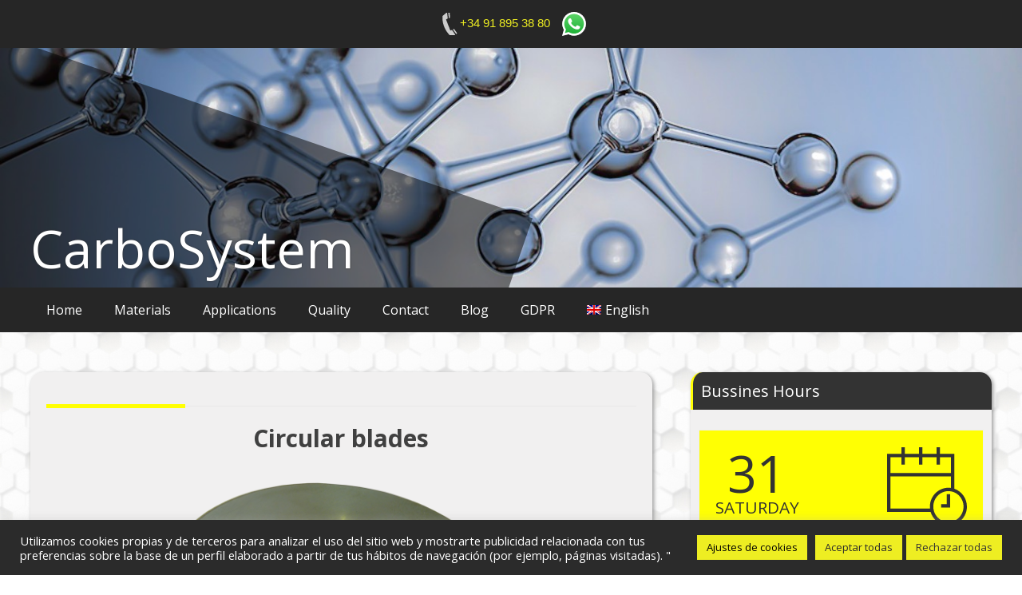

--- FILE ---
content_type: text/plain
request_url: https://www.google-analytics.com/j/collect?v=1&_v=j102&a=1488726809&t=pageview&_s=1&dl=https%3A%2F%2Fcarbosystem.com%2Fen%2Fcircular-blades-for-glass-ampoules%2F&ul=en-us%40posix&dt=Circular%20blades%20-%20CarboSystem&sr=1280x720&vp=1280x720&_u=IEBAAEABAAAAACAAI~&jid=1856102116&gjid=203189876&cid=402925879.1769821949&tid=UA-7137373-1&_gid=1280947068.1769821949&_r=1&_slc=1&z=1905223508
body_size: -451
content:
2,cG-9E2LSC92Z5